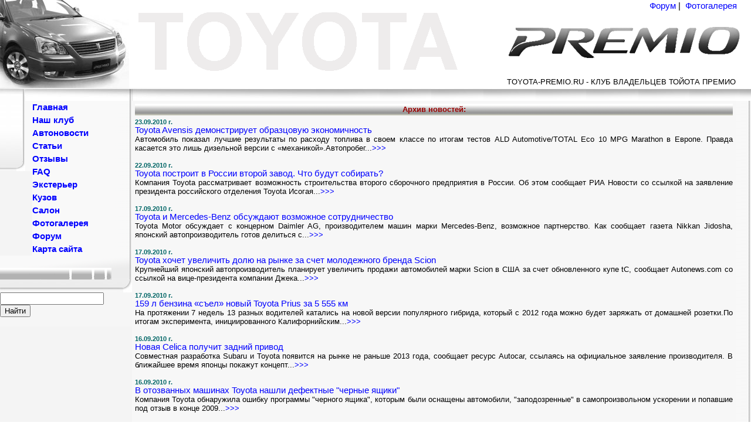

--- FILE ---
content_type: text/html
request_url: http://toyota-premio.ru/news/?first=2781
body_size: 14475
content:
<html>
<head>
<title>Архив новостей | Toyota-Premio.ru - клуб владельцев Тойота Премио.</title>
<meta http-equiv="Content-Type" content="text/html; charset=windows-1251">
<meta name="Description" content="Toyota-Premio.ru - клуб владельцев Тойота Премио.">
<meta name="Keywords" content="автомобиль, тойота, аллион, форум, toyota, allion">


<link rel="stylesheet" href="/stylpremio.css" type="text/css">
<link rel="yandex-tableau-widget" href="manifest.json" />
</head>
<body bgcolor="#FFFFFF" text="#330000" leftmargin="0" topmargin="0" marginwidth="0" marginheight="0">
<table width="100%" border="0" cellspacing="0" cellpadding="0">
  <tr>
    <td rowspan="4" valign="top" ><a href="http://toyota-premio.ru/"><img src="/img/logo.jpg" width="220" height="150" border="0"></a></td>
  <td height="20" colspan="7" bgcolor="#FFFFFF"><div align="right"><span class="text">

<noindex> <a href="http://premio-club.ru/" class="text1"> Форум</a>&nbsp;|&nbsp; <a href="http://photo.toyota-allion.ru/" class="text1" rel="nofollow">Фотогалерея</a></noindex> &nbsp;&nbsp;&nbsp;&nbsp;&nbsp;</span> </div>

<div align="center"><span class="textd">

<noindex>
	</noindex>
</span></div>


</td>

  </tr>
  <tr>
    <td height="100" colspan="7" background="/img/logo_bg.gif" bgcolor="#FFFFFF"><div align="right"><span class="Title"></span><img src="/img/premio_logo.gif" width="400" height="72">&nbsp;&nbsp;&nbsp;&nbsp;</div></td>
  </tr>
  <tr>
    <td width="100%" bgcolor="#FFFFFF"></td>
  </tr>
  <tr>
    <td height="18" colspan="7" valign="top" bgcolor="#FFFFFF"><div align="right"><span class="Title">Toyota-Premio.ru - клуб владельцев Тойота Премио&nbsp;&nbsp;&nbsp;&nbsp;</span>
<noindex>



<!--LiveInternet counter--><script type="text/javascript"><!--
document.write("<img src='http://counter.yadro.ru/hit?r"+
escape(document.referrer)+((typeof(screen)=="undefined")?"":
";s"+screen.width+"*"+screen.height+"*"+(screen.colorDepth?
screen.colorDepth:screen.pixelDepth))+";u"+escape(document.URL)+
";"+Math.random()+
"' width=1 height=1 alt=''>")//--></script><!--/LiveInternet-->


<!--Rating@Mail.ru COUNTER--><script language="JavaScript" type="text/javascript"><!--
d=document;var a='';a+=';r='+escape(d.referrer)
js=10//--></script><script language="JavaScript1.1" type="text/javascript"><!--
a+=';j='+navigator.javaEnabled()
js=11//--></script><script language="JavaScript1.2" type="text/javascript"><!--
s=screen;a+=';s='+s.width+'*'+s.height
a+=';d='+(s.colorDepth?s.colorDepth:s.pixelDepth)
js=12//--></script><script language="JavaScript1.3" type="text/javascript"><!--
js=13//--></script><script language="JavaScript" type="text/javascript"><!--
d.write('<IMG src="http://dc.cd.b4.a1.top.list.ru/counter'+
'?id=1367111;js='+js+a+';rand='+Math.random()+
'" height=1 width=1/>')
if(11<js)d.write('<'+'!-- ')//--></script><noscript><img
src="http://dc.cd.b4.a1.top.list.ru/counter?js=na;id=1367111"
height=1 width=1 alt=""/></noscript><script language="JavaScript" type="text/javascript"><!--
if(11<js)d.write('--'+'>')//--></script><!--/COUNTER-->



</noindex>

</div></td>
  </tr>
  <tr>
    <td><img src="/img/logo_v_b.gif" width="225" height="22"></td>
    <td colspan="7" background="/img/sh_verh.gif" bgcolor="#FFFFFF">&nbsp;</td>
  </tr>
  <tr>
    <td valign="top" bgcolor="#F4F4F4" class="model">
    <table width="100%" border="0" cellspacing="0" cellpadding="0">
      <tr>
        <td width="55" height="120" valign="top"><img src="/img/menu_l.gif" width="55" height="120"></td>
        <td width="170" valign="top" background="/img/menu_s_p.gif"><span class="model">
        </span>



          <table width="100%" border="0" cellspacing="0" cellpadding="0">
            <tr>
              <td height="22" class="model"><a href="http://toyota-premio.ru/">Главная</a></td>
            </tr>
            <tr>
              <td height="22" class="model"><a href="http://toyota-premio.ru/club/">Наш клуб</a></td>
            </tr>
            <tr>
              <td height="22" class="model"><a href="http://toyota-premio.ru/news/">Автоновости</a></td>
            </tr>
            <tr>
              <td height="22" class="model"><a href="http://toyota-premio.ru/doc/">Статьи</a></td>
            </tr>
            <tr>
              <td height="22" class="model"><a href="http://toyota-premio.ru/reviews/">Отзывы</a></td>
            </tr>
            <tr>
              <td height="22" class="model"><a href="http://toyota-premio.ru/faq/">FAQ</a></td>
            </tr>
             <tr>
              <td height="22" class="model"><a href="http://toyota-premio.ru/exterior/">Экстерьер</a></td>
            </tr>
             <tr>
              <td height="22" class="model"><a href="http://toyota-premio.ru/kuzov/">Кузов</a></td>
            </tr>
             <tr>
              <td height="22" class="model"><a href="http://toyota-premio.ru/salon/">Салон</a></td>
            </tr>
            <tr>
             <td height="22" class="model"><noindex><a href="http://photo.toyota-allion.ru/" rel="nofollow">Фотогалерея</a></noindex></td>
            </tr>
            <tr>
<td height="22" class="model"><noindex><a href="http://premio-club.ru/">Форум</a></noindex></td>
            </tr>
            <tr>
              <td height="22" class="model"><a href="http://toyota-premio.ru/map.php">Карта сайта </a></td>
            </tr>
          </table>
</td>
      </tr>
      <tr>
        <td height="63" colspan="2" bgcolor="#F6F6F6"><img src="/img/menu_n4.gif" width="225" height="63">
<br>
<div class="yandexform" onclick="return {type: 2, logo: 'rb', arrow: true, webopt: false, websearch: false, bg: '#CCCCCC', fg: '#000000', fontsize: 12, suggest: false, site_suggest: true, encoding: 'windows-1251', language: 'ru'}"><form action="http://toyota-premio.ru/search.php" method="get"><input type="hidden" name="searchid" value="1770338"/><input name="text"/><input type="submit" value="Найти"/></form></div>

</td>
        </tr>
    </table>

<br>
<table width="100%"  border="0" cellspacing="2" cellpadding="0">

<tr>
<td align="center" width="225">

<!-- VK Widget -->
<div id="vk_groups"></div>

</td>
</tr>
<tr>
<td align="center" width="225">

<div id="ok_group_widget"></div>

</td>
</tr>
<tr>
<td align="center" width="225">

<div  id="fb-root"></div>



<div class="fb-like-box" data-href="http://www.facebook.com/AllionPremio" data-width="210" data-height="220" data-show-faces="true" data-stream="false" data-header="false"></div>

</td>
</tr>
<tr>
<td width="215" valign="top" class="textd">
<br> 



</tr>
    </table>


</td>


    <td colspan="6" rowspan="2" valign="top" bgcolor="#F7F7F7">
<table width="100%" border="0" cellspacing="5" cellpadding="0">
      <tr>
        <td width="50%" height="20" background="../img/dop_p_l.gif" bgcolor="#FFFFFF" class="text"><div align="center" class="textb">Архив новостей: </div></td>
        </tr>

<tr><td width="50%" height="220" valign="top" class="text"><index><span class="data">23.09.2010 г. </span><br><span class="text"><a href= "http://toyota-premio.ru/news/news.php?id=1059">Toyota Avensis демонстрирует образцовую экономичность</a><br></span><span class="textd">Автомобиль показал лучшие результаты по расходу топлива в своем классе по итогам тестов ALD Automotive/TOTAL Eco 10 MPG Marathon в Европе. Правда касается это лишь дизельной версии с «механикой».Автопробег...<a href= "http://toyota-premio.ru/news/news.php?id=1059" >&gt;&gt;&gt;</a><br></span><br><span class="data">22.09.2010 г. </span><br><span class="text"><a href= "http://toyota-premio.ru/news/news.php?id=1058">Toyota построит в России второй завод. Что будут собирать?</a><br></span><span class="textd">Компания Toyota рассматривает возможность строительства второго сборочного предприятия в России. Об этом сообщает РИА Новости со ссылкой на заявление президента российского отделения Toyota Исогая...<a href= "http://toyota-premio.ru/news/news.php?id=1058" >&gt;&gt;&gt;</a><br></span><br><span class="data">17.09.2010 г. </span><br><span class="text"><a href= "http://toyota-premio.ru/news/news.php?id=1055">Toyota и Mercedes-Benz обсуждают возможное сотрудничество</a><br></span><span class="textd">Toyota Motor обсуждает с концерном Daimler AG, производителем машин марки Mercedes-Benz, возможное партнерство. Как сообщает газета Nikkan Jidosha, японский автопроизводитель готов делиться с...<a href= "http://toyota-premio.ru/news/news.php?id=1055" >&gt;&gt;&gt;</a><br></span><br><span class="data">17.09.2010 г. </span><br><span class="text"><a href= "http://toyota-premio.ru/news/news.php?id=1057">Toyota хочет увеличить долю на рынке за счет молодежного бренда Scion</a><br></span><span class="textd">Крупнейший японский автопроизводитель планирует увеличить продажи автомобилей марки Scion в США за счет обновленного купе tC, сообщает Autonews.com со ссылкой на вице-президента компании Джека...<a href= "http://toyota-premio.ru/news/news.php?id=1057" >&gt;&gt;&gt;</a><br></span><br><span class="data">17.09.2010 г. </span><br><span class="text"><a href= "http://toyota-premio.ru/news/news.php?id=1056">159 л бензина «съел» новый Toyota Prius за 5 555 км</a><br></span><span class="textd">На протяжении 7 недель 13 разных водителей катались на новой версии популярного гибрида, который с 2012 года можно будет заряжать от домашней розетки.По итогам эксперимента, инициированного Калифорнийским...<a href= "http://toyota-premio.ru/news/news.php?id=1056" >&gt;&gt;&gt;</a><br></span><br><span class="data">16.09.2010 г. </span><br><span class="text"><a href= "http://toyota-premio.ru/news/news.php?id=1054">Новая Celica получит задний привод</a><br></span><span class="textd">Совместная разработка Subaru и Toyota появится на рынке не раньше 2013 года, сообщает ресурс Autocar, ссылаясь на официальное заявление производителя. В ближайшее время японцы покажут концепт...<a href= "http://toyota-premio.ru/news/news.php?id=1054" >&gt;&gt;&gt;</a><br></span><br><span class="data">16.09.2010 г. </span><br><span class="text"><a href= "http://toyota-premio.ru/news/news.php?id=1053">В отозванных машинах Toyota нашли дефектные "черные ящики"</a><br></span><span class="textd">Компания Toyota обнаружила ошибку программы &quot;черного ящика&quot;, которым были оснащены автомобили, &quot;заподозренные&quot; в самопроизвольном ускорении и попавшие под отзыв в конце 2009...<a href= "http://toyota-premio.ru/news/news.php?id=1053" >&gt;&gt;&gt;</a><br></span><br><span class="data">16.09.2010 г. </span><br><span class="text"><a href= "http://toyota-premio.ru/news/news.php?id=1052">В Лос-Анджелесе состоится премьера электрического Toyota RAV4</a><br></span><span class="textd">Компания Toyota объявила о том, что планирует официально представить на Лос-Анджелесском автошоу электрическую версию своего популярного кроссовера RAV4. Хотя подробности о новой модели пока...<a href= "http://toyota-premio.ru/news/news.php?id=1052" >&gt;&gt;&gt;</a><br></span><br><span class="data">16.09.2010 г. </span><br><span class="text"><a href= "http://toyota-premio.ru/news/news.php?id=1051">Toyota выпустит шесть новых гибридов и электрический RAV4</a><br></span><span class="textd">Исполнительный вице-президент Toyota Такеши Учимада (Takeshi Uchiyamada) сделал заявление, согласно которому корпорация выпустит шесть новых гибридных моделей к 2012 году. В твиттере Toyota также...<a href= "http://toyota-premio.ru/news/news.php?id=1051" >&gt;&gt;&gt;</a><br></span><br><span class="data">14.09.2010 г. </span><br><span class="text"><a href= "http://toyota-premio.ru/news/news.php?id=1050">Toyota Tundra стала мощнее</a><br></span><span class="textd">Североамериканское подразделение Toyota Motor публикует данные о пикапе Tundra 2011 м.г.Наиболее заметным изменением стала модернизация базового бензинового мотора V6 4,0 л. Мощность двигателя...<a href= "http://toyota-premio.ru/news/news.php?id=1050" >&gt;&gt;&gt;</a><br></span><br>  </td></index>
</tr>
<tr>
<td align="center" class="textd">Страницы: <a href=?first=2681 class="model" >...</a> <a href=?first=2691 class="model" >270</a> <a href=?first=2701 class="model" >271</a> <a href=?first=2711 class="model" >272</a> <a href=?first=2721 class="model" >273</a> <a href=?first=2731 class="model" >274</a> <a href=?first=2741 class="model" >275</a> <a href=?first=2751 class="model" >276</a> <a href=?first=2761 class="model" >277</a> <a href=?first=2771 class="model" >278</a> <b><font size=2>279</font size></b> <a href=?first=2791 class="model" >280</a> <a href=?first=2801 class="model" >281</a> <a href=?first=2811 class="model" >282</a> <a href=?first=2821 class="model" >283</a> <a href=?first=2831 class="model" >284</a> <a href=?first=2841 class="model" >285</a> <a href=?first=2851 class="model" >286</a> <a href=?first=2861 class="model" >287</a> <a href=?first=2871 class="model" >288</a> <a href=?first=2881 class="model" >...</a> </td>
    </table>
<div align="right">
<p class="textr"> 





</p>
</div>

</td>
    <td rowspan="2" valign="top" background="/img/niz_p.gif" bgcolor="#FFFFFF"><img src="/img/niz_p.gif" width="26" height="6"></td>
  </tr>
  <tr>
    <td  valign="top" bgcolor="F4F4F4">
<div align="center">
      </div></td>
  </tr>
    </table>
<table width="100%" border="0" cellspacing="0" cellpadding="0">

  <tr>
    <td width="230" height="26" background="/img/niz_n.gif"><div align="center">


	





</div></td>
    <td  background="/img/niz_n.gif" bgcolor="#FFFFFF"><span class="textd">
Copyright &copy; 2008-2026 toyota-premio.ru <br>   
    При использовании информации ссылка на сайт ОБЯЗАТЕЛЬНА!</span></td>
<td background="/img/niz_n.gif" bgcolor="#FFFFFF"   width="280">
<span class="textd">
<noindex>
Партнеры: Клуб владельцев <a href="http://toyota-allion.ru/" target="_blank" rel="nofollow">Toyota Allion</a><br>
Дизайн сайта <a href="http://www.avmodels.ru/support/" target="_blank" rel="nofollow">webdesign</a><br>

</noindex>
</span></td>
<td background="/img/niz_n.gif" bgcolor="#FFFFFF"></td>

    <td width="26" align ="right" valign="top" bgcolor="#FFFFFF"><img src="/img/niz_u.gif" width="26" height="74"></td>
  </tr>

</table>
<table width="100%" border="0" cellpadding="0" cellspacing="0">
</table>
<p align="center"> 



&nbsp;</p>



</body>
</html>


--- FILE ---
content_type: text/css
request_url: http://toyota-premio.ru/stylpremio.css
body_size: 2072
content:
H1 {                 
	FONT-FAMILY: verdana, arial;
	FONT-SIZE: 12pt;
}
.Title {
	FONT-SIZE: 13px; TEXT-TRANSFORM: uppercase; COLOR: #000000; FONT-FAMILY: Arial, Helvetica, sans-serif; TEXT-ALIGN: right; margin-top: 5px;
}
.text {
	FONT-SIZE: 11pt; COLOR: black; FONT-FAMILY: verdana, arial; TEXT-ALIGN: justify
}
.textc {
	FONT-SIZE: 9pt; COLOR: black; FONT-FAMILY: verdana, arial; TEXT-ALIGN: center
}
.textleft {
	FONT-SIZE: 9pt; COLOR: black; FONT-FAMILY: verdana, arial; TEXT-ALIGN: left
}
.textd {
	FONT-SIZE: 10pt; COLOR: black; FONT-FAMILY: verdana, arial; TEXT-ALIGN: justify
}
.textr {
	FONT-SIZE: 8pt; FONT-FAMILY: verdana, arial; TEXT-ALIGN: justify
}
.data {
	FONT-WEIGHT: bold; FONT-SIZE: 8pt; COLOR: #006666; FONT-FAMILY: verdana, arial; TEXT-ALIGN: left
}
.datas {
	FONT-SIZE: 8pt; COLOR: #999999; FONT-FAMILY: verdana, arial; TEXT-ALIGN: left
}
.textb {
	FONT-WEIGHT: bold; FONT-SIZE: 10pt; COLOR: #990000; FONT-FAMILY: verdana, arial; TEXT-ALIGN: center
}
.model {
	FONT-WEIGHT: bold; COLOR: #000080; FONT-SIZE: 11pt; TEXT-DECORATION: none; FONT-FAMILY: verdana, arial
}
.model1 {
	FONT-WEIGHT: bold; COLOR: #000080; FONT-SIZE: 8pt; TEXT-DECORATION: none; FONT-FAMILY: verdana, arial
}

A:link {
	COLOR: #0000ff; TEXT-DECORATION: none
}
A:visited {
	COLOR: #0000ff; TEXT-DECORATION: none
}
A:active {
	COLOR: #0000ff; TEXT-DECORATION: underline
}
A:hover {
	COLOR: #ff0000; TEXT-DECORATION: none
}
A.model:link {
	FONT-WEIGHT: bold; COLOR: #000080; TEXT-DECORATION: none
}
A.model:visited {
	FONT-WEIGHT: bold; COLOR: #000080; TEXT-DECORATION: line
}
A.model:hover {
	FONT-WEIGHT: bold; COLOR: #0000ff; TEXT-DECORATION: underline
}

A.model1:link {
	FONT-WEIGHT: bold; COLOR: #000080; TEXT-DECORATION: none
}
A.model1:visited {
	FONT-WEIGHT: bold; COLOR: #000080; TEXT-DECORATION: line
}
A.model1:hover {
	FONT-WEIGHT: bold; COLOR: #0000ff; TEXT-DECORATION: underline
}

.bbc_img
{
	border: 0;
}
block_com
{
	color: #000000;
	background-color: #D7DAEC;
	border: 1px solid #000000;
	margin: 1px;
	padding: 1px;
	font-size: x-small;
	line-height: 1.4em;
}
